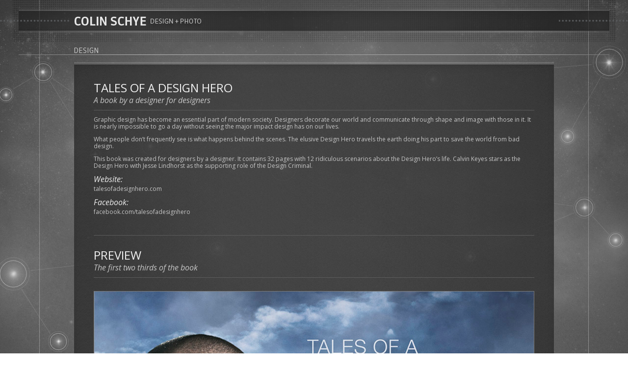

--- FILE ---
content_type: text/html; charset=UTF-8
request_url: https://www.colinschye.com/designhero.php
body_size: 3252
content:
<!DOCTYPE html PUBLIC "-//W3C//DTD XHTML 1.0 Transitional//EN" "http://www.w3.org/TR/xhtml1/DTD/xhtml1-transitional.dtd">
<html xmlns="http://www.w3.org/1999/xhtml">
<head profile="http://www.w3.org/2005/10/profile">
<link rel="icon" href="/favicon.ico" type="image/x-icon">
<link rel="icon" type="image/png" href="favicon.png" />
<meta http-equiv="Content-Type" content="text/html; charset=UTF-8" />
<meta name="viewport" content="width=device-width, initial-scale=1, user-scalable=no"/>
<title>Colin Schye | Design + Photo</title>
<link type="text/css" href="reset.css" rel="stylesheet" />
<link href="style.css" rel="stylesheet" type="text/css" />

<script src="js/jquery.min.js"></script>
<script src="js/stellar.js"></script>
<script>
		$(function(){
			$.stellar({
			});
		});
</script>

<script type="text/javascript" src="js/jquery.localscroll-1.2.7-min.js"></script>
<script type="text/javascript" src="js/jquery.scrollTo-1.4.2-min.js"></script>

<script type="text/javascript">
$(document).ready(function(){
	$('#nav').localScroll({
	   hash:true,
	});

	if (window.location.href.indexOf("index") === -1) {
		$(".modal_container").addClass("modal_active");
	}

	$(".modal_close").on( "click", function() {
		$(".modal_container").removeClass("modal_active");
	});

});
</script>


<link href='https://fonts.googleapis.com/css?family=Open+Sans:300italic,400italic,600italic,400,300,600' rel='stylesheet' type='text/css'>

</head>
<body>
	<div id="container">
		<div id="bg_top_dark">
			<div id="bg_bars">
			
				<div id="stars" data-stellar-ratio="0.4"></div>
				<div id="constellations" data-stellar-ratio="0.6"></div>
				<div id="clouds" data-stellar-ratio="0.8" ></div>
				<div id="mountain">
				
					<div id="content">
					
						<div id="header">
							<div id="home_link_container">
								<a href="index.php"><div id="home_link"></div></a>
								<!--<ul id="nav">
									<li><a href="#about" class="nav_about" title="About"><span>About</span></a></li>
									<li><a href="http://blog.aluhu.com" class="nav_blog" title="Blog" target="_blank"><span>Blog</span></a></li>
								</ul>-->
							</div>
						</div>					
						<div id="design"></div>
						
						<div class="project_area">
							<div id="project_top"></div>
							<div id="project_main">
								<h1>Tales of a Design Hero</h1>
								<h6>A book by a designer for designers</h6>
								<hr />
								<p>Graphic design has become an essential part of modern society. Designers decorate our world and communicate through shape and image with those in it. It is nearly impossible to go a day without seeing the major impact design has on our lives.</p>

<p>What people don’t frequently see is what happens behind the scenes. The elusive Design Hero travels the earth doing his part to save the world from bad design.</p>

<p>This book was created for designers by a designer. It contains 32 pages with 12 ridiculous scenarios about the Design Hero’s life. Calvin Keyes stars as the Design Hero with Jesse Lindhorst as the supporting role of the Design Criminal.</p>

<h6 class="white">Website:</h6> 
<a href="http://www.talesofadesignhero.com"><p>talesofadesignhero.com</p></a>

<h6 class="white">Facebook:</h6>
<a href="http://www.facebook.com/talesofadesignhero"><p>facebook.com/talesofadesignhero</p></a>
								<br />
								<hr />
								<br />
								<h1>Preview</h1>
								<h6>The first two thirds of the book</h6>
								<hr />
	
								<p align="center"><img class="border" src="portfolio/designhero/1.jpg" />
								<img class="border" src="portfolio/designhero/2.jpg" />
								<img class="border" src="portfolio/designhero/3.jpg" />
								<img class="border" src="portfolio/designhero/4.jpg" />
								<img class="border" src="portfolio/designhero/5.jpg" />
								<img class="border" src="portfolio/designhero/6.jpg" />
								<img class="border" src="portfolio/designhero/7.jpg" />
								<img class="border" src="portfolio/designhero/8.jpg" />
								<img class="border" src="portfolio/designhero/9.jpg" />
								<img class="border" src="portfolio/designhero/10.jpg" />
								<img class="border" src="portfolio/designhero/11.jpg" />
								<br />
								<hr />
								<br />
								<h1>The Printed Book</h1>
								<hr />
								<p align="center"><img class="border" src="portfolio/designhero/12.jpg" />
								<img class="border" src="portfolio/designhero/13.jpg" />
								<img class="border" src="portfolio/designhero/14.jpg" /></p>
								<br />
								<hr />
								<br />
								<h1>The Website</h1>
								<h6>www.talesofadesignhero.com</h6>
								<hr />
								<p align="center"><img src="portfolio/designhero/15.png" />
								<img src="portfolio/designhero/16.png" />
								<img src="portfolio/designhero/17.png" />
								<img src="portfolio/designhero/18.png" />
								<img src="portfolio/designhero/19.png" /></p>
								<br />
								<hr />
								<br />
								<h1>Business Cards</h1>
								<hr />
								<p align="center"><img class="border" src="portfolio/designhero/20.jpg" /><br />
								<img class="border" src="portfolio/designhero/21.jpg" /></p>
								<br />
								<hr />
								<br />
								<h1>The Process</h1>
								<p>Every image within the book is a composite of several images shot independently. For the majority of the photos the Design Hero was photographed in a studio in front of a green screen. He was then added into the environment in post production. Only for three of the shots did the Design Hero brave the cold Wisconsin fall weather in a thin spandex suit.</p>

<p>A range of equipment was utilized in the creation, mainly a Canon 50D digital SLR with a 28-75mm Tamron lens. Every photo utilizes flash in some way. On location battery powered strobes were used. Shooting in the studio allowed greater control of light than in the environment. Within the studio Elinchrom 400BX monolights were used, frequently with a beauty dish.</p>

<p>Simple adjustments to the images were made in Adobe Lightroom while Photoshop was used to create the composites. The final book was designed in Adobe InDesign.</p>
								<hr />
								<p align="center"><img class="border" src="portfolio/designhero/22.jpg" />
								<img class="border" src="portfolio/designhero/23.jpg" />
								<img class="border" src="portfolio/designhero/24.jpg" />
								<img class="border" src="portfolio/designhero/25.jpg" />
								<img class="border" src="portfolio/designhero/26.jpg" />
								<img class="border" src="portfolio/designhero/27.jpg" />
								<img class="border" src="portfolio/designhero/28.jpg" />
								<img class="border" src="portfolio/designhero/29.jpg" />
								<img class="border" src="portfolio/designhero/30.jpg" />
								<img class="border" src="portfolio/designhero/31.jpg" />
								<img class="border" src="portfolio/designhero/32.jpg" />
								<img class="border" src="portfolio/designhero/33.jpg" /><br />
								<img class="border" src="portfolio/designhero/34.jpg" />
								<img class="border" src="portfolio/designhero/35.jpg" />
								<img class="border" src="portfolio/designhero/36.jpg" />
								<img class="border" src="portfolio/designhero/37.jpg" />
								<img class="border" src="portfolio/designhero/38.jpg" />
								<img class="border" src="portfolio/designhero/39.jpg" />
								<img class="border" src="portfolio/designhero/40.jpg" />
								<img class="border" src="portfolio/designhero/41.jpg" /></p>
								<hr />
								<a href="index.php"><h6 align="center">&lt; return to home</h6></a>
							</div>
							<div id="project_bottom"></div>
						</div>
						
						<div style="clear:both"></div>
						
						<div id="about_bg">
							<div id="about_container">
								<div id="about">
									<h4>My name is Colin Schye. I am a designer and photographer that recently graduated from the School of Art and Design at the University of Wisconsin - Stout. I graduated from the Multimedia Design program with a minor in Applied Photography. I am currently working as a Designer at <a href="http://www.morsekode.com">Morsekode</a> in Minneapolis.</h4>
									<p>As an artist in today’s society, I use my surroundings paired with my eye for detail to create art in many different ways. From drawing to technologically based art, my passions exceed far beyond the scope of normality. Relying solely on one type of medium does not satisfy my craving for originality and creativity. Gaining inspiration from different environments and people and the feelings they evoke is what gives my work a unique feel. My style is constantly changing as I experience different aspects of life and thus my artwork is always adapting to reflect these changes.</p>
		
		<p>My work efficiently combines the usability and functionality of design with the beauty and marvel of art. I strive to create pieces that are clean and simple, yet appealing and memorable. By doing so, I leave my audience with a lasting impression that encompasses not only my passion but also my values in life. Working with different mediums, I am able to design truly unique pieces. My designs have evolved through exploration and instruction. They will continue evolving so long as I am determined to see past the initial, and most obvious, view of the world.</p>
								<h4><a href="http://www.aluhu.com/resume.pdf">VIEW MY RESUME</a>&nbsp;&nbsp;&nbsp;&nbsp;|&nbsp;&nbsp;&nbsp;&nbsp;<a href="mailto:colinschye@gmail.com">EMAIL ME</a>&nbsp;&nbsp;&nbsp;&nbsp;|&nbsp;&nbsp;&nbsp;&nbsp;SKYPE ME: COLIN.SCHYE</h4>
								</div>
								<ul id="social">
									<li><a href="http://www.behance.net/colinschye" class="behance" title="Behance" target="_blank"><span>Behance</span></a></li>
									<li><a href="http://www.linkedin.com/in/colinschye" class="linked_in" title="Linked In" target="_blank"><span>Linked In</span></a></li>
									<li><a href="https://twitter.com/colinschye" class="twitter" title="Twitter" target="_blank"><span>Twitter</span></a></li>
									<li><a href="http://www.facebook.com/ColinSchye" class="facebook" title="Facebook" target="_blank"><span>Facebook</span></a></li>
								</ul>
								<div id="footer">
									<h2>COPYRIGHT © 2008-2014 COLIN SCHYE&nbsp;&nbsp;/&nbsp;&nbsp;COLINSCHYE.COM&nbsp;&nbsp;|&nbsp;&nbsp;<a href="mailto:colinschye@gmail.com">colinschye@gmail.com</a></h2>
								</div>
							</div>
						</div>
					</div>
				</div>
			</div>
		</div>
	</div>
</body>
</html>


--- FILE ---
content_type: text/css
request_url: https://www.colinschye.com/style.css
body_size: 1836
content:
@charset "utf-8";

*{
	margin:0;
	padding:0;
}

body {
	font-family: 'Open Sans', Tahoma, Geneva, sans-serif;
	font-weight:300;
	margin: 0;
	padding: 0;
	background-image:url(images/bg_repeat.jpg);
}

p {
	font-size:12px;
	font-weight:400;
	color:#c7c7c7;
	margin-bottom:12px;
	line-height:14px;
}

li div {
	font-size:12px;
	font-weight:400;
	color:#c7c7c7;
	margin-bottom:10px;
	border-top:thin;
	border-top-style:solid;
	border-top-color:#ababab;
	padding-top:6px;
	margin-top:-5px;
	line-height:14px;
}

img {
	border: 0;
}

.headline a {
	font-size:18px;
	font-weight:400;
	font-style:italic;
	color:#222;
	margin-bottom:5px;
}

h1 {
	font-size:24px;
	font-weight:400;
	color:#f0f0f0;
	text-transform:uppercase;
	margin-bottom:5px;
}

h2 {
	font-size:11px;
	font-weight:400;
	color:#c7c7c7;
	margin-top:7px;
}

h2 a {
	font-size:11px;
	font-weight:400;
	color:#c7c7c7;
	margin-top:7px;
}

h3 {
	font-size:18px;
	font-weight:normal;
	font-weight:400;
	font-style:italic;
	color:#222;
	margin-bottom:5px;
}

h4 {
	font-weight:600;
	font-style:italic;
	font-size:13px;
	margin-bottom:8px;
	color:#222;
	line-height:15px;
}

h5 {
	font-size:11px;
	font-weight:400;
	color:#c7c7c7;
	margin-bottom:9px;
}

h6 {
	font-weight:400;
	font-style:italic;
	font-size:16px;
	color:#c7c7c7;
}

.center {
	display: block;
	margin-left: auto!important;
	margin-right: auto!important;
}

.white {
	color: #ffffff;
	margin-bottom: 5px;
}

.project_area li {
	margin-bottom: 35px;
}

a {
	text-decoration:none;
	color:#222;
}

a:hover{
	text-decoration:underline;
}

.project a, #tweet a, #project_main a {
	color:#c7c7c7;
}

.white {
	color:#f0f0f0;
	margin-top:4px;
}

.date{
	font-size:11px;
	font-weight:400;
	color:#c7c7c7;
	margin-top:4px;
}

.portfolio{
	display:inline;
	font-size:10px;
	font-weight:400;
	color:#333;
}

#home_link_container{
	width:978px;
	margin:0 auto;
}

#home_link{
	width:260px;
	height:41px;
	float:left;
	margin-top:22px;
}

#container {
	background-image:url(images/bg.jpg);
	background-repeat:repeat-y;
	background-position:center;
	min-width:978px;
}

#bg_top_dark {
	background-image:url(images/bg_top_dark.png);
	background-repeat:repeat-x;
}

#constellations {
	background-image:url(images/constellations.png);
	background-repeat:no-repeat;
	background-position:center top;
	position:fixed;
	width:100%;
	height:739px;
}

#stars {
	background-image:url(images/stars.png);
	background-repeat:no-repeat;
	background-position:center top;
	position:fixed;
	min-width:100%;
	height:978px;
}

#clouds {
	background-image:url(images/clouds.png);
	background-repeat:no-repeat;
	background-position:center bottom;
	position:fixed;
	width:100%;
	height:100%
}

#mountain {
	background-image:url(images/mountain.png);
	background-repeat:no-repeat;
	width:100%;
	background-position:bottom;
}

#header {
	background-image:url(images/header.png);
	width:100%;
	height:85px;
	background-repeat:no-repeat;
	background-position:center;
}

#bg_bars {
	height:100%;
	width:100%;
	background-image:url(images/content_bg.png);
	background-repeat:repeat-y;
	background-position:center;
	margin:0 auto;
}

#design {
	background-image:url(images/design.png);
	height:17px;
	width:100%;
	margin:10px auto 0 auto;
	background-repeat:no-repeat;
	background-position:center;
}

#photo {
	background-image:url(images/photo.png);
	height:17px;
	width:100%;
	margin:7px auto 0 auto;
	background-repeat:no-repeat;
	background-position:center;
}

#recent {
	background-image:url(images/recent.png);
	height:17px;
	width:100%;
	margin:7px auto 0 auto;
	background-repeat:no-repeat;
	background-position:center;
}

.project {
	background-image:url(images/project.png);
	width:221px;
	height:176px;
	float:left;
	margin-right:15px;
	margin-bottom:15px;
	padding:10px 6px 0 6px;
}

.project_area {
	width:978px;
	margin:0 auto;
	padding:15px 0;
}

#project_area {
	width:978px;
	margin:0 auto;
	padding:15px 0;
}

.opacity {
	opacity:0.9;
	filter:alpha(opacity=90);
}

.opacity:hover {
	opacity:1;
	filter:alpha(opacity=100);
}

#recent_bg {
	background-image:url(images/recent_bg.png);
	background-repeat:no-repeat;
	background-position:top center;
	width:100%;
}

#recent_container {
	width:978px;
	margin:0 auto;
	padding:25px 0;
	height:121px;
}

#recent_blog {
	width:636px;
	margin-right:60px;
	float:left;
}

#recent_twitter {
	width:282px;
	float:left;
}

#twitter_bird {
	float:left;
	margin:6px 8px 15px 0;
}

#about_bg {
	background-image:url(images/about.png);
	background-position:center;
	background-repeat:no-repeat;
	width:100%;
	height:413px;
	margin-top:17px;
}

#about_container {
	width:978px;
	margin:0 auto;
	padding:50px 0;
}

#about {
	width:660px;
	height:262px;
	float:right;
}

#tweet {
	list-style:none;
	list-style-image:none;
}

ul {
	list-style:none;
}

#creditfooter {
	display: none;
}

#social {
	float:right;
	width:660px;
	height:67px;
}

#social li {
    list-style:none;
    display:inline;
}

#social a {
    color:#fff;
    text-decoration:none;
    float:right;
    margin:0px;
    height:67px;
}

#social a:hover { 
    background-position:0 -67px;
}

#social li a.facebook {
	background-image:url(images/facebook.png);
    width:133px;
}

#social li a.twitter {
	background-image:url(images/twitter.png);
    width:160px;
}

#social li a.linked_in {
	background-image:url(images/linked_in.png);
    width:152px;
}

#social li a.behance {
	background-image:url(images/behance.png);
    width:149px;
}

#social li a span { 
	visibility:hidden;
}

#footer {
	float:right;
	padding:5px 0;
}

#border {
	width:283px;
	border-top:thin;
	border-top-style:solid;
	border-top-color:#ababab;
	margin:6px 0 0 0;
}

#content {
	position:relative;
	z-index:1;
}

#project_main img {
	margin-top:15px;
	margin-bottom: 15px;
}

.border {
	border:thin;
	border-color:#7d7d7d;
	border-style:solid;
}

#project_top {
	background-image:url(images/project_top.png);
	width:978px;
	height:30px;
}

#project_top_photo {
	background-image:url(images/project_top.png);
	width:978px;
	height:24px;
}

#project_main {
	background-image:url(images/project_main.png);
	width:978px;
	padding:10px 40px;
	-webkit-box-sizing: border-box; /* Safari/Chrome, other WebKit */
	-moz-box-sizing: border-box;    /* Firefox, other Gecko */
	box-sizing: border-box;         /* Opera/IE 8+ */
}

#project_bottom {
	background-image:url(images/project_bottom.png);
	width:978px;
	height:30px;
}

#project_bottom_photo {
	background-image:url(images/project_bottom.png);
	width:978px;
	height:24px;
	background-position:bottom;
}

hr {
	border:none;
	height:1px;
	background-color:#5c5c5c;
	color:#5c5c5c;
	margin:12px 0;
}

#nav {
	width:93px;
	height:41px;
	float:right;
	margin-top:22px;
}

#nav li {
	list-style:none;
    display:inline;
}

#nav li a.nav_about {
	background-image:url(images/nav_about.png);
	width:52px;
}

#nav li a.nav_blog {
	background-image:url(images/nav_blog.png);
	width:41px;
}

#nav a {
    text-decoration:none;
    float:left;
    margin:0px;
    height:41px;
}

#nav a:hover { 
    background-position:0 -41px;
}

#nav li a span { 
	visibility:hidden;
}

#gallery_container {
	width:938px;
	padding:0 20px;
	background-image:url(images/project_main.png);
}


@media all and (max-width: 1000px) {

	#container {
		min-width:100%;
	}

	#nav {
	display:none;
	}

	#container {
		width:100%;
	}

	#stars {
		width:100%;
	}

	#header {
	background-image: url(images/header_mobile.png);
	}

	.project_area {
		width:100%;
	}

	#project_area {
		width:100%;
	}


	#about_container {
		width:100%;
	}

	#project_top {
	width:100%;
	}

	#project_top_photo {
	width:100%;
	}

	#project_main {
	width:100%;
	}

	#project_bottom {
	width:100%;
	}

	#project_bottom_photo {
	width:100%;
	}

	#about_bg, #recent_bg, #recent {
		display: none;
	}

	#project_main img {
		max-width: 100%;
	}

	.project {
		float: none;
		margin-left: auto!important;
		margin-right: auto!important;
	}
}

.modal_bg {
	position: fixed;
	top: 0;
	left: 0;
	width: 100%;
	height: 100%;
	background-color: #000000;
	opacity: .7;
	transition: all 350ms ease-out;
	display: none;
	z-index: 100;
}

.modal {
	position: fixed;
	top: 50%;
	left: 50%;
	width: 75%;
	display: none;
	z-index: 1000;
	transform: translateX(-50%) translateY(-50%);
	max-width: 660px;
}

.modal_content {
	padding: 50px;
	background-color: #ffffff;
}

.modal_active .modal_bg {
	display: block;
}

.modal_active .modal {
	display: block;
}

.modal h4 {
	font-size: 38px;
	line-height: 1.1;
	color: #444444;
	margin-bottom: 20px;
}

.modal p {
	font-size: 17px;
	line-height: 1.5;
	color: #444444;
	margin-bottom: 20px;
}

.modal p::last-child {
	margin-bottom: 0;
}

button {
	font-family: 'Open Sans', Tahoma, Geneva, sans-serif;
	font-weight: 400;
	text-transform: uppercase;
	letter-spacing: 2px;
	font-size: 15px;
	color: #ffffff;
	background-color: #444444;
	outline: none;
	border: none;
	padding: 12px 20px;
	margin-top: 10px;
}

@media all and (max-width: 700px) {
	.modal {
		position: fixed;
		top: 0%;
		left: 0%;
		width: 100%;
		transform: none;
		max-width: none;
	}

	.modal_content {
		padding: 30px;
	}

	.modal h4 {
		font-size: 24px;
	}

	.modal p {
		font-size: 16px;
	}

}

--- FILE ---
content_type: text/javascript
request_url: https://www.colinschye.com/js/stellar.js
body_size: 3707
content:
/* Stellar.js v0.1
 * Copyright 2012, Mark Dalgleish
 *
 * This content is released under the MIT License
 * markdalgleish.mit-license.org
 */
;(function($, window, document, undefined){
	
	var pluginName = 'stellar',
		defaults = {
			scrollProperty: 'scroll',
			positionProperty: 'position',
			horizontalScrolling: true,
			verticalScrolling: true,
			horizontalOffset: 0,
			verticalOffset: 0,
			parallaxBackgrounds: true,
			parallaxElements: true,
			hideDistantElements: true,
			viewportDetectionInterval: 10000,
			hideElement: function($elem) { $elem.hide(); },
			showElement: function($elem) { $elem.show(); }
		},
		
		scrollProperty = {
			scroll: {
				getTop: function($elem) { return $elem.scrollTop();	},
				setTop: function($elem, val) { $elem.scrollTop(val); },
				
				getLeft: function($elem) { return $elem.scrollLeft(); },
				setLeft: function($elem, val) { $elem.scrollLeft(val); }
			},
			position: {
				getTop: function($elem) { return parseInt($elem.css('top'), 10) * -1; },
				setTop: function($elem, val) { $elem.css('top', val); },
				
				getLeft: function($elem) { return parseInt($elem.css('left'), 10) * -1; },
				setLeft: function($elem, val) { $elem.css('left', val); }
			},
			margin: {
				getTop: function($elem) { return parseInt($elem.css('margin-top'), 10) * -1; },
				setTop: function($elem, val) { $elem.css('margin-top', val); },
				
				getLeft: function($elem) { return parseInt($elem.css('margin-left'), 10) * -1; },
				setLeft: function($elem, val) { $elem.css('margin-left', val); }
			},
			transform: {
				getTop: function($elem) { return ($elem.css(vendorPrefix + 'transform') !== 'none' ? parseInt($elem.css(vendorPrefix + 'transform').match(/(-?[0-9]+)/g)[5], 10) * -1 : 0); },
				setTop: function($elem, val) { setTransform($elem, val, 'Y'); },
				
				getLeft: function($elem) { return ($elem.css(vendorPrefix + 'transform') !== 'none' ? parseInt($elem.css(vendorPrefix + 'transform').match(/(-?[0-9]+)/g)[4], 10) * -1 : 0); },
				setLeft: function($elem, val) {	setTransform($elem, val, 'X');	}
			}
		},
		
		positionProperty = {
			position: {
				setTop: function($elem, top) { $elem.css('top', top); },
				setLeft: function($elem, left) { $elem.css('left', left); }
			},
			transform: {
				setTop: function($elem, top, startingTop) {	setTransform($elem, top - startingTop, 'Y'); },
				setLeft: function($elem, left, startingLeft) { setTransform($elem, left - startingLeft, 'X'); }
			}
		},
		
		vendorPrefix = (function() {
			var prefix = '';
			
			if ($.browser.webkit) {
				prefix = '-webkit-';
			} else if ($.browser.mozilla) {
				prefix = '-moz-';
			} else if ($.browser.opera) {
				prefix = '-o-'
			} else if ($.browser.msie) {
				prefix = '-ms-'
			}
			
			return prefix;
		})(),
		
		setTransform = function($elem, val, dimension /* 'X' or 'Y' */) {
			var currentTransform = $elem.css(vendorPrefix + 'transform');
			
			if (currentTransform === 'none') {
				$elem.css(vendorPrefix + 'transform', 'translate' + dimension + '(' + val + 'px)');
			} else {
				$elem.css(vendorPrefix + 'transform', replaceNthOccurence(currentTransform, /(-?[0-9]+[.]?[0-9]*)/g, (dimension === 'X' ? 5 : 6), val));
			}
		},
		
		replaceNthOccurence = function(original, pattern, n, replace) {
			var parts,
				tempParts,
				indexOfNthMatch;

			if (original.search(pattern) === -1) {
				return original;
			}

			parts = original.split(pattern);

			indexOfNthMatch = n * 2 - 1;

			if (parts[indexOfNthMatch] === undefined) {
				return original;
			}

			parts[indexOfNthMatch] = replace;

			return parts.join('');
		};

	function Plugin(element, options) {
		this.element = element;
		this.options = $.extend({}, defaults, options);		
 
		this._defaults = defaults;
		this._name = pluginName;
		
		this.init();
	}

	Plugin.prototype = {
		init: function() {
			this.options.name = pluginName + '_' + Math.floor(Math.random()*10000);
			
			this._defineElements();
			this._defineGetters();
			this._defineSetters();
			
			this.refresh();
			
			this._startViewportDetectionLoop();
			this._startAnimationLoop();
		},
		_defineElements: function() {
			this.$scrollElement = $(this.element);
			this.$element = this.element === window ? $('body') : this.$scrollElement;
			this.$viewportElement = (this.options.viewportElement !== undefined ? $(this.options.viewportElement) : (this.$scrollElement[0] === window ? this.$scrollElement : this.$scrollElement.parent()) );
		},
		_defineGetters: function() {
			var self = this;
			
			this._getScrollLeft = function() {
				return scrollProperty[self.options.scrollProperty].getLeft(self.$scrollElement);
			};
			
			this._getScrollTop = function() {
				return scrollProperty[self.options.scrollProperty].getTop(self.$scrollElement);
			};
		},
		_defineSetters: function() {
			var self = this;
			
			this._setScrollLeft = function(val) {
				scrollProperty[self.options.scrollProperty].setLeft(self.$scrollElement, val);
			};
			
			this._setScrollTop = function(val) {
				scrollProperty[self.options.scrollProperty].setTop(self.$scrollElement, val);
			};
			
			this._setLeft = function($elem, left, startingLeft) {
				positionProperty[self.options.positionProperty].setLeft($elem, left, startingLeft);
			};
			
			this._setTop = function($elem, top, startingTop) {
				positionProperty[self.options.positionProperty].setTop($elem, top, startingTop);
			};
		},
		refresh: function() {
			var self = this;
			
			this._setScrollLeft(0);
			this._setScrollTop(0);
			
			this._setOffsets();
			this._findParticles();
			this._findBackgrounds();
			
			// Fix for Webkit background rendering bug
			if (navigator.userAgent.indexOf('Webkit') > 0) {
				$(window).load(function(){
					var oldLeft = self._getScrollLeft(),
						oldTop = self._getScrollTop();
				
					self._setScrollLeft(oldLeft + 1);
					self._setScrollTop(oldTop + 1);
				
					self._setScrollLeft(oldLeft);
					self._setScrollTop(oldTop);
				});
			}
		},
		_findParticles: function(){
			var self = this,
				scrollLeft = this._getScrollLeft(),
				scrollTop = this._getScrollTop();
			
			this.particles = [];
			
			if (!this.options.parallaxElements) return;
			
			this.$element.find('[data-stellar-ratio]').each(function(i){
				var $this = $(this),
					horizontalOffset,
					verticalOffset,
					positionLeft,
					positionTop,
					$offsetParent,
					offsetLeft,
					offsetTop,
					parentOffsetLeft = 0,
					parentOffsetTop = 0,
					tempParentOffsetLeft = 0,
					tempParentOffsetTop = 0;
				
				self.options.showElement($this);
				
				// Save/restore the original top and left CSS values in case we refresh the particles
				if ($this.data('stellar-startingLeft') === undefined) {
					$this.data('stellar-startingLeft', $this.css('left'));
					$this.data('stellar-startingTop', $this.css('top'));
				} else {
					$this.css('left', $this.data('stellar-startingLeft'));
					$this.css('top', $this.data('stellar-startingTop'));
				}
				
				positionLeft = $this.position().left;
				positionTop = $this.position().top;
				
				offsetLeft = $this.offset().left - parseInt($this.css('margin-left'), 10);
				offsetTop = $this.offset().top - parseInt($this.css('margin-top'), 10);
				
				// Calculate the offset parent
				$this.parents().each(function(){
					var $this = $(this);
					
					if ($this.data('stellar-offset-parent') === true) {
						parentOffsetLeft = tempParentOffsetLeft;
						parentOffsetTop = tempParentOffsetTop;
						$offsetParent = $this;
						
						return false;
					} else {
						tempParentOffsetLeft += $this.position().left;
						tempParentOffsetTop += $this.position().top;
					}
				});

				// Detect the offsets
				horizontalOffset = ($this.data('stellar-horizontal-offset') !== undefined ? $this.data('stellar-horizontal-offset') : ($offsetParent !== undefined && $offsetParent.data('stellar-horizontal-offset') !== undefined ? $offsetParent.data('stellar-horizontal-offset') : self.horizontalOffset));
				verticalOffset = ($this.data('stellar-vertical-offset') !== undefined ? $this.data('stellar-vertical-offset') : ($offsetParent !== undefined && $offsetParent.data('stellar-vertical-offset') !== undefined ? $offsetParent.data('stellar-vertical-offset') : self.verticalOffset));
				
				//Add our object to the particles collection	
				self.particles.push({
					$element: $this,
					$offsetParent: $offsetParent,
					isFixed: $this.css('position') === 'fixed',
					horizontalOffset: horizontalOffset,
					verticalOffset: verticalOffset,
					startingPositionLeft: positionLeft,
					startingPositionTop: positionTop,
					startingOffsetLeft: offsetLeft,
					startingOffsetTop: offsetTop,
					parentOffsetLeft: parentOffsetLeft,
					parentOffsetTop: parentOffsetTop,
					stellarRatio: $this.data('stellar-ratio') !== undefined ? $this.data('stellar-ratio') : 1,
					width: $this.outerWidth(true),
					height: $this.outerHeight(true),
					isHidden: false
				});
			});
		},
		_findBackgrounds: function() {
			var self = this,
				scrollLeft = this._getScrollLeft(),
				scrollTop = this._getScrollTop(),
				$backgroundElements;
			
			this.backgrounds = [];
			
			if (!this.options.parallaxBackgrounds) return;
			
			$backgroundElements = this.$element.find('[data-stellar-background-ratio]');
			
			if (this.$element.is('[data-stellar-background-ratio]')) {
				$backgroundElements.add(this.$element);
			}
			
			$backgroundElements.each(function(){
				var $this = $(this),
					backgroundPosition = $this.css('background-position').split(' '),
					horizontalOffset,
					verticalOffset,
					positionLeft,
					positionTop,
					offsetLeft,
					offsetTop;
				
				offsetLeft = $this.offset().left - parseInt($this.css('margin-left'), 10) - scrollLeft;
				offsetTop = $this.offset().top - parseInt($this.css('margin-top'), 10) - scrollTop;
				
				// Detect the offsets
				horizontalOffset = ($this.data('stellar-horizontal-offset') !== undefined ? $this.data('stellar-horizontal-offset') : self.horizontalOffset);
				verticalOffset = ($this.data('stellar-vertical-offset') !== undefined ? $this.data('stellar-vertical-offset') : self.verticalOffset);
				
				self.backgrounds.push({
					$element: $this,
					isFixed: $this.css('background-attachment') === 'fixed',
					horizontalOffset: horizontalOffset,
					verticalOffset: verticalOffset,
					startingValueLeft: backgroundPosition[0],
					startingValueTop: backgroundPosition[1],
					startingBackgroundPositionLeft: isNaN(parseInt(backgroundPosition[0], 10)) ? 0 : parseInt(backgroundPosition[0], 10),
					startingBackgroundPositionTop: isNaN(parseInt(backgroundPosition[1], 10)) ? 0 : parseInt(backgroundPosition[1], 10),
					startingPositionLeft: $this.position().left,
					startingPositionTop: $this.position().top,
					startingOffsetLeft: offsetLeft,
					startingOffsetTop: offsetTop,
					stellarRatio: $this.data('stellar-background-ratio') === undefined ? 1 : $this.data('stellar-background-ratio')
				});
			});
		},
		_setOffsets: function() {
			var self = this;
			
			$(window).unbind('resize.horizontal-' + this.name).unbind('resize.vertical-' + this.name);
			
			if (typeof this.options.horizontalOffset === 'function') {
				this.horizontalOffset = this.options.horizontalOffset();
				$(window).bind('resize.horizontal-' + this.name, function() {
					self.horizontalOffset = self.options.horizontalOffset();
				});
			} else {
				this.horizontalOffset = this.options.horizontalOffset;
			}
			
			if (typeof this.options.verticalOffset === 'function') {
				this.verticalOffset = this.options.verticalOffset();
				$(window).bind('resize.vertical-' + this.name, function() {
					self.verticalOffset = self.options.verticalOffset();
				});
			} else {
				this.verticalOffset = this.options.verticalOffset;
			}
		},
		_repositionElements: function() {
			var scrollLeft = this._getScrollLeft(),
				scrollTop = this._getScrollTop(),
				horizontalOffset,
				verticalOffset,
				particle,
				fixedRatioOffset,
				background,
				bgLeft,
				bgTop,
				isVisibleVertical = true,
				isVisibleHorizontal = true,
				newPositionLeft,
				newPositionTop,
				newOffsetLeft,
				newOffsetTop;
			
			//First check that the scroll position or container size has changed
			if (this.currentScrollLeft === scrollLeft && this.currentScrollTop === scrollTop && this.currentWidth === this.viewportWidth && this.currentHeight === this.viewportHeight) {
				return;
			} else {
				this.currentScrollLeft = scrollLeft;
				this.currentScrollTop = scrollTop;
				this.currentWidth = this.viewportWidth;
				this.currentHeight = this.viewportHeight;
			}
			
			//Reposition elements
			for (var i = this.particles.length - 1; i >= 0; i--) {
				particle = this.particles[i];
				
				fixedRatioOffset = particle.isFixed ? 1 : 0;
				
				//Calculate position, then calculate what the particle's new offset will be (for visibility check)
				if (this.options.horizontalScrolling) {
					newPositionLeft = (scrollLeft + particle.horizontalOffset + this.viewportOffsetLeft + particle.startingPositionLeft - particle.startingOffsetLeft + particle.parentOffsetLeft) * -(particle.stellarRatio + fixedRatioOffset - 1) + particle.startingPositionLeft;
					newOffsetLeft = newPositionLeft - particle.startingPositionLeft + particle.startingOffsetLeft;
				}				
				if (this.options.verticalScrolling) {
					newPositionTop = (scrollTop + particle.verticalOffset + this.viewportOffsetTop + particle.startingPositionTop - particle.startingOffsetTop + particle.parentOffsetTop) * -(particle.stellarRatio + fixedRatioOffset - 1) + particle.startingPositionTop;
					newOffsetTop = newPositionTop - particle.startingPositionTop + particle.startingOffsetTop;
				}				
				
				//Check visibility
				if (this.options.hideDistantElements) {
					isVisibleHorizontal = !this.options.horizontalScrolling || newOffsetLeft + particle.width > (particle.isFixed ? 0 : scrollLeft) && newOffsetLeft < (particle.isFixed ? 0 : scrollLeft) + this.viewportWidth + this.viewportOffsetLeft;
					isVisibleVertical = !this.options.verticalScrolling || newOffsetTop + particle.height > (particle.isFixed ? 0 : scrollTop) && newOffsetTop < (particle.isFixed ? 0 : scrollTop) + this.viewportHeight + this.viewportOffsetTop;
				}
				
				if (isVisibleHorizontal && isVisibleVertical) {
					if (particle.isHidden) {
						this.options.showElement(particle.$element);
						particle.isHidden = false;
					}
					
					if (this.options.horizontalScrolling) {
						this._setLeft(particle.$element, newPositionLeft, particle.startingPositionLeft);
					}
					
					if (this.options.verticalScrolling) {
						this._setTop(particle.$element, newPositionTop, particle.startingPositionTop);
					}
				} else {
					if (!particle.isHidden) {
						this.options.hideElement(particle.$element);
						particle.isHidden = true;
					}
				}
			}
			
			//Reposition backgrounds
			for (var i = this.backgrounds.length - 1; i >= 0; i--) {
				background = this.backgrounds[i];
				
				fixedRatioOffset = background.isFixed ? 0 : 1;
				bgLeft = this.options.horizontalScrolling ? (scrollLeft - background.horizontalOffset - this.viewportOffsetLeft - background.startingOffsetLeft - background.startingBackgroundPositionLeft) * (fixedRatioOffset - background.stellarRatio) + 'px' : background.startingValueLeft;
				bgTop = this.options.verticalScrolling ? (scrollTop - background.verticalOffset - this.viewportOffsetTop - background.startingOffsetTop - background.startingBackgroundPositionTop) * (fixedRatioOffset - background.stellarRatio) + 'px' : background.startingValueTop;
				
				background.$element.css('background-position', bgLeft + ' ' + bgTop);
			}
		},
		_startViewportDetectionLoop: function() {
			var self = this,
				detect = function() {
					var viewportOffsets = self.$viewportElement.offset();
					
					self.viewportWidth = self.$viewportElement.width();
					self.viewportHeight = self.$viewportElement.height();
						
			   		self.viewportOffsetTop = viewportOffsets !== null ? viewportOffsets.top : 0;
			   		self.viewportOffsetLeft = viewportOffsets !== null ? viewportOffsets.left : 0;
				};
			
			detect();
			setInterval(detect, this.options.viewportDetectionInterval);
		},
		_startAnimationLoop: function() {
			var self = this,
				requestAnimFrame = (function(){
			      return window.requestAnimationFrame      || 
						window.webkitRequestAnimationFrame || 
						window.mozRequestAnimationFrame    || 
						window.oRequestAnimationFrame      || 
						window.msRequestAnimationFrame     || 
						function(callback, element){
							window.setTimeout(callback, 1000 / 60);
						};
					})();
						
			(function animloop(){
				requestAnimFrame(animloop);
		    	self._repositionElements();
		    })();
		}
	};

	$.fn[pluginName] = function (options) {
		var args = arguments;
		if (options === undefined || typeof options === 'object') {
			return this.each(function () {
				if (!$.data(this, 'plugin_' + pluginName)) {
					$.data(this, 'plugin_' + pluginName, new Plugin(this, options));
				}
			});
		} else if (typeof options === 'string' && options[0] !== '_' && options !== 'init') {
			return this.each(function () {
				var instance = $.data(this, 'plugin_' + pluginName);
				if (instance instanceof Plugin && typeof instance[options] === 'function') {
					instance[options].apply(instance, Array.prototype.slice.call(args, 1));
				}
			});
		}
	};
	
	$[pluginName] = function(options) {
		var $window = $(window);
		return $window.stellar.apply($window, Array.prototype.slice.call(arguments, 0));
	};
	
	//Expose the scroll and position property function hashes so they can be extended
	$[pluginName].scrollProperty = scrollProperty;
	$[pluginName].positionProperty = positionProperty;
})(jQuery, window, document);